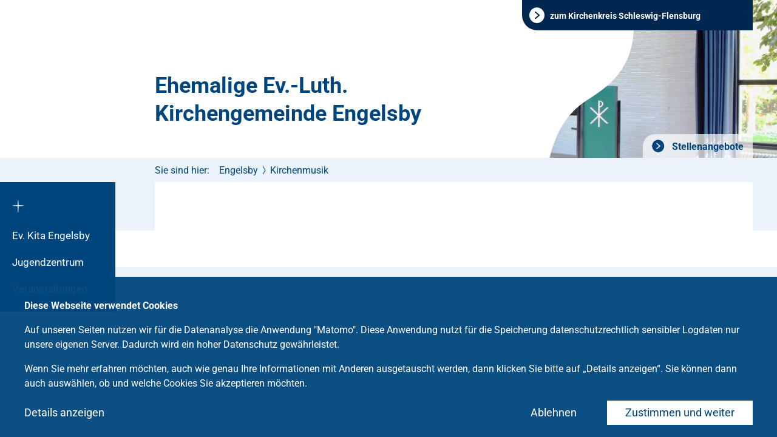

--- FILE ---
content_type: text/html; charset=utf-8
request_url: https://www.kirchenkreis-schleswig-flensburg.de/gemeinden/stadt-flensburg-und-harrislee/engelsby/ausgewaehlte-themen/kirchenmusik.html
body_size: 5708
content:
<!DOCTYPE html>
<html class="no-js">
<head>

<meta charset="utf-8">
<!-- 
	This website is powered by TYPO3 - inspiring people to share!
	TYPO3 is a free open source Content Management Framework initially created by Kasper Skaarhoj and licensed under GNU/GPL.
	TYPO3 is copyright 1998-2026 of Kasper Skaarhoj. Extensions are copyright of their respective owners.
	Information and contribution at https://typo3.org/
-->

<base href="/">


<meta name="generator" content="TYPO3 CMS" />
<meta name="viewport" content="width=device-width, initial-scale=1" />
<meta name="robots" content="index, follow" />
<meta name="twitter:card" content="summary" />
<meta name="format-detection" content="content=telephone=no" />


<link rel="stylesheet" href="/typo3temp/assets/compressed/merged-9d7b8d26c738b5d70d98f8749a81f188-cf90a4276f9e51fe52df6ee9f11adee5.css?1754486426" media="all">






<meta name="Last-Modified" content="2024-05-29T09:13:12+00:00" />            <link rel="preload" href="/typo3conf/ext/kk_slfl_template/Resources/Public/Fonts/icons-kk_slfl_template.ttf" as="font" crossorigin="anonymous" />
            <link rel="preload" href="/typo3conf/ext/kk_slfl_template/Resources/Public/Fonts/icons-kk_slfl_template.woff" as="font" crossorigin="anonymous" /><meta http-equiv="x-rim-auto-match" content="none">		<link rel="apple-touch-icon" sizes="57x57" href="/typo3conf/ext/kk_slfl_template/Resources/Public/Images/Favicons/apple-touch-icon-57x57.png">
		<link rel="apple-touch-icon" sizes="60x60" href="/typo3conf/ext/kk_slfl_template/Resources/Public/Images/Favicons/apple-touch-icon-60x60.png">
		<link rel="apple-touch-icon" sizes="72x72" href="/typo3conf/ext/kk_slfl_template/Resources/Public/Images/Favicons/apple-touch-icon-72x72.png">
		<link rel="apple-touch-icon" sizes="76x76" href="/typo3conf/ext/kk_slfl_template/Resources/Public/Images/Favicons/apple-touch-icon-76x76.png">
		<link rel="apple-touch-icon" sizes="114x114" href="/typo3conf/ext/kk_slfl_template/Resources/Public/Images/Favicons/apple-touch-icon-114x114.png">
		<link rel="apple-touch-icon" sizes="120x120" href="/typo3conf/ext/kk_slfl_template/Resources/Public/Images/Favicons/apple-touch-icon-120x120.png">
		<link rel="apple-touch-icon" sizes="144x144" href="/typo3conf/ext/kk_slfl_template/Resources/Public/Images/Favicons/apple-touch-icon-144x144.png">
		<link rel="apple-touch-icon" sizes="152x152" href="/typo3conf/ext/kk_slfl_template/Resources/Public/Images/Favicons/apple-touch-icon-152x152.png">
		<link rel="apple-touch-icon" sizes="180x180" href="/typo3conf/ext/kk_slfl_template/Resources/Public/Images/Favicons/apple-touch-icon-180x180.png">
		<link rel="icon" type="image/png" href="/typo3conf/ext/kk_slfl_template/Resources/Public/Images/Favicons/favicon-32x32.png" sizes="32x32">
		<link rel="icon" type="image/png" href="/typo3conf/ext/kk_slfl_template/Resources/Public/Images/Favicons/android-chrome-192x192.png" sizes="192x192">
		<link rel="icon" type="image/png" href="/typo3conf/ext/kk_slfl_template/Resources/Public/Images/Favicons/favicon-96x96.png" sizes="96x96">
		<link rel="icon" type="image/png" href="/typo3conf/ext/kk_slfl_template/Resources/Public/Images/Favicons/favicon-144x144.png" sizes="144x144">
		<link rel="icon" type="image/png" href="/typo3conf/ext/kk_slfl_template/Resources/Public/Images/Favicons/favicon-16x16.png" sizes="16x16">
		<link rel="mask-icon" href="/typo3conf/ext/kk_slfl_template/Resources/Public/Images/Favicons/safari-pinned-tab.svg" color="#5bbad5">
		<meta name="msapplication-TileColor" content="#da532c">
		<meta name="msapplication-TileImage" content="/typo3conf/ext/kk_slfl_template/Resources/Public/Images/Favicons/mstile-144x144.png">
		<meta name="theme-color" content="#ffffff">        	<meta http-equiv="X-UA-Compatible" content="IE=edge"/><title>Kirchenmusik&nbsp;-&nbsp;Evangelisch-Lutherische Kirchengemeinde Engelsby</title><script language="JavaScript">var netlAsyncLoadingTypeNum = 783467;var netlAsyncLoadingBaseUrl = '/gemeinden/stadt-flensburg-und-harrislee/engelsby/ausgewaehlte-themen/kirchenmusik.html';</script>
<link rel="canonical" href="https://www.kirchenkreis-schleswig-flensburg.de/gemeinden/stadt-flensburg-und-harrislee/engelsby/ausgewaehlte-themen/kirchenmusik.html"/>

<!-- This site is optimized with the Yoast SEO for TYPO3 plugin - https://yoast.com/typo3-extensions-seo/ -->
<script type="application/ld+json">[{"@context":"https:\/\/www.schema.org","@type":"BreadcrumbList","itemListElement":[{"@type":"ListItem","position":1,"item":{"@id":"https:\/\/www.kirchenkreis-schleswig-flensburg.de\/index.html","name":"Startseite"}},{"@type":"ListItem","position":2,"item":{"@id":"https:\/\/www.kirchenkreis-schleswig-flensburg.de\/gemeinden.html","name":"Gemeinden"}},{"@type":"ListItem","position":3,"item":{"@id":"https:\/\/www.kirchenkreis-schleswig-flensburg.de\/gemeinden\/stadt-flensburg-und-harrislee.html","name":"Stadt Flensburg und Harrislee"}},{"@type":"ListItem","position":4,"item":{"@id":"https:\/\/www.kirchenkreis-schleswig-flensburg.de\/gemeinden\/stadt-flensburg-und-harrislee\/engelsby.html","name":"Engelsby"}},{"@type":"ListItem","position":5,"item":{"@id":"https:\/\/www.kirchenkreis-schleswig-flensburg.de\/gemeinden\/stadt-flensburg-und-harrislee\/engelsby\/ausgewaehlte-themen\/kirchenmusik.html","name":"Kirchenmusik"}}]}]</script>
</head>
<body>



<div id="global-wrapper" class="parish">

	
    <div class="skip-links">

        <ul class="skip-links__list">
            <li class="skip-links__item"><a class="skip-links__link" href="#navigation-cross">Zur Navigation</a></li>
            <li class="skip-links__item"><button class="skip-links__link" id="skipToSearch" role="button">Zur Suche</button></li>
            <li class="skip-links__item"><a class="skip-links__link" href="#content">Zum Inhalt</a></li>
            <li class="skip-links__item"><a class="skip-links__link" href="#footer">Zur Fußleiste</a></li>
        </ul>

    </div>

	<div id="scroller">

		
				<header id="header" style="background-image: url(/fileadmin/user_upload/baukaesten/KK-SLFL_Ansgarweg_Haddeby/user_upload/engelsby_innen.jpg)">
					
			
			<div id="back-to-main" class="back-to-main">
				<div class="container-fluid">
					<a class="back-to-main__link" href="/"><span>zum Kirchenkreis Schleswig-Flensburg</span></a>
				</div>
			</div>
			<div class="container-fluid">

				
				
						<a class="logo logo--parish logo--text" id="logo" href="/gemeinden/stadt-flensburg-und-harrislee/engelsby.html">
							Ehemalige Ev.-Luth. Kirchengemeinde Engelsby
						</a>
					

				


<div class="header-navigation">
	<html xmlns="http://www.w3.org/1999/xhtml" lang="en"
      xmlns:f="http://typo3.org/ns/TYPO3/Fluid/ViewHelpers"
      xmlns:v="http://typo3.org/ns/FluidTYPO3/Vhs/ViewHelpers">



    
        <nav class="navigation navigation--header">
            <ul class="navigation__list navigation__list--level-1">
                
                    <li class="navigation__list-item">
                        <a href="https://www.kirchenkreis-schleswig-flensburg.de/kirchenkreis/stellenangebote.html" class="navigation__link">
                            Stellenangebote
                        </a>
                    </li>
                
            </ul>
        </nav>
    





</html>
</div>

<div class="row header-static-background">
    <div class="col-lg-4 col-lg-push-8 col-sm-12 header-logo">
        <picture class="default-image">
            <source media="(min-width: 768px)" srcset="/typo3conf/ext/kk_slfl_template/Resources/Public/Images/header-static-background.svg">
            <source media="(max-width: 767px)" srcset="/typo3conf/ext/kk_slfl_template/Resources/Public/Images/header-static-background-mobile.svg">
            <img aria-hidden="true" src="/typo3conf/ext/kk_slfl_template/Resources/Public/Images/header-static-background.svg" width="1312" height="260" alt="" />
        </picture>
    </div>
</div>



			</div>
		</header>
		<div id="wrapper">

			<nav id="navigation-mobile">
	<button class="mobile-navigation-button open-mobile">
		<span class="mobile-navigation-button__line mobile-navigation-button__line--top"></span>
		<span class="mobile-navigation-button__line mobile-navigation-button__line--center"></span>
		<span class="mobile-navigation-button__line mobile-navigation-button__line--bottom"></span>
		<span class="sr-only">Hauptmenü öffnen</span>
	</button>
</nav>

			<nav id="navigation-main">
				<a id="navigation-cross" href="/gemeinden/stadt-flensburg-und-harrislee/engelsby.html"><i class="icon-logo-kreuz"></i><span class="sr-only">Zurück zur Startseite (der Einrichtung)</span></a>
<ul class="level-1"><li><a href="https://www.kirchenkreis-schleswig-flensburg.de/institutionen/institution/ev-kita-engelsby-in-flensburg.html" target="_blank">Ev. Kita Engelsby</a></li><li><a href="http://www.juze-engelsby.de/" target="_blank">Jugendzentrum</a></li><li><a href="/gemeinden/stadt-flensburg-und-harrislee/engelsby/veranstaltungen.html">Veranstaltungen</a></li></ul>
			</nav>

			
	<nav id="breadcrumb" class="breadcrumb">
		<div class="container-fluid">
			<span class="label">Sie sind hier:</span>
			<ul class="breadcrumb__list"><li class="breadcrumb__item"><a href="/gemeinden/stadt-flensburg-und-harrislee/engelsby.html">Engelsby</a><span class="separator"></span></li><li class="breadcrumb__item"><a href="/gemeinden/stadt-flensburg-und-harrislee/engelsby/ausgewaehlte-themen/kirchenmusik.html">Kirchenmusik</a><span class="separator"></span></li></ul>
		</div>
	</nav>


			<main id="content">
				<!-- TYPO3SEARCH_begin -->
				
	<div id="layout-content" class="container-fluid">
		<section class="row">
			<div class="section white clearfix add-margin">
				<div class="remove-margin">
					<div class="col-lg-8">
						<div class="content">
						
						</div>
					</div>
					<aside class="col-lg-4">
						<div class="sidebar align-to-header"></div>
					</aside>
				</div>
			</div>
		</section>
	</div>

				<!-- TYPO3SEARCH_end -->
			</main>

			<footer id="footer">
				
			</footer>
		</div>
	</div>
</div>
<div class="tx-netl-gdpr">

	
        
        <div class="cookie-optin">
            <div class="cookie-optin__content">
                <p class="cookie-optin__message">
                    <p><b>Diese Webseite verwendet Cookies</b></p><p>Auf unseren Seiten nutzen wir für die Datenanalyse die Anwendung "Matomo". Diese Anwendung nutzt für die Speicherung datenschutzrechtlich sensibler Logdaten nur unsere eigenen Server. Dadurch wird ein hoher Datenschutz gewährleistet.</p><p>Wenn Sie mehr erfahren möchten, auch wie genau Ihre Informationen mit Anderen ausgetauscht werden, dann klicken Sie bitte auf „Details anzeigen“. Sie können dann auch auswählen, ob und welche Cookies Sie akzeptieren möchten.</p>
                </p>

                
                        
                    

                

                
                    <button id="netl-gdpr-allowAllCookies" class="cookie-optin__button cookie-optin__button--allow-all-cookies">
                        Zustimmen und weiter
                    </button>
                

                
                        <button id="netl-gdpr-editCookieSettings" class="">
                            Details anzeigen
                        </button>
                        <button id="netl-gdpr-update" class="cookie-optin__button cookie-optin__button--submit" data-alt-label="Einstellungen speichern" style="display: none"></button>
                    

                
                    <button id="netl-gdpr-decline" class="cookie-optin__decline">
                        Ablehnen
                    </button>
                

            </div>
        </div>

        
            <div class="cookie-detail-settings">
                <div class="cookie-detail-settings__content">
                    <button class="cookie-detail-settings__close-button" id="closeCookieSettings"></button>
                    <div class="cookie-detail-settings__overflow">
                        
                            <div class="cookie-detail-settings__introduction">
                                <header class="cookie-detail-settings__header">
                                    <h2>
					Cookie Einstellungen
				</h2>
                                </header>
                                <p>
					Wir nutzen Cookies, um Ihnen die bestmögliche Nutzung unserer Webseite zu ermöglichen und unsere Kommunikation mit Ihnen zu verbessern. Treffen Sie hier Ihre persönliche Präferenz:
				</p>
                            </div>
                        
                        
                            <ul id="cookie-list" class="cookie-detail-settings__list">
                                
                                    
                                        <li class="cookie-detail-settings__list-item">
                                            <div class="cookie-detail-settings__description">
                                                <input type="checkbox" id="netl-gdpr-cookie-essential" name="tx_netlgdpr_cookieoptin[cookies][essential]" value="1" checked="checked" disabled="disabled" />
                                                <label for="netl-gdpr-cookie-essential">Erforderliche Cookies</label>
                                                <button class="cookie-detail-settings__button"></button>
                                                <div class="cookie-detail-settings__hidden-content">
                                                    <p>
                                                        Erforderliche Cookies helfen dabei, eine Website nutzbar zu machen, indem sie Grundfunktionen wie Seitennavigation und Zugriff auf sichere Bereiche der Website ermöglichen. Die Website kann ohne diese Cookies nicht richtig funktionieren.
                                                    </p>
                                                    <div class="cookie-detail-settings__table-wrapper">

                                                        <table class="cookie-detail-settings__cookie-table" cellpadding="0" cellspacing="0">
                                                            <tbody>
                                                            
                                                                
                                                                    <tr>
                                                                        
                                                                            <td class="cookie-detail-settings__cookie-name">netl_gdpr_allowed</td>
                                                                        
                                                                        
                                                                            <td class="cookie-detail-settings__cookie-type">Laufzeit: 30 Jahre</td>
                                                                        
                                                                        
                                                                            <td class="cookie-detail-settings__cookie-description">Dieser Cookie speichert den Zustimmungsstatus des Nutzers zu Cookies; <a href="/datenschutz.html">zur Datenschutzerklärung</a></td>
                                                                        
                                                                        
                                                                    </tr>
                                                                
                                                            
                                                                
                                                                    <tr>
                                                                        
                                                                            <td class="cookie-detail-settings__cookie-name">netl_gdpr_disabled</td>
                                                                        
                                                                        
                                                                            <td class="cookie-detail-settings__cookie-type"></td>
                                                                        
                                                                        
                                                                            <td class="cookie-detail-settings__cookie-description">Dieser Cookie speichert die generelle Ablehnung von Cookies; <a href="/datenschutz.html">zur Datenschutzerklärung</a></td>
                                                                        
                                                                        
                                                                    </tr>
                                                                
                                                            
                                                            </tbody>
                                                        </table>
                                                    </div>
                                                </div>
                                            </div>
                                        </li>
                                    
                                
                                    
                                
                                    
                                        <li class="cookie-detail-settings__list-item">
                                            <div class="cookie-detail-settings__description">
                                                <input type="checkbox" id="netl-gdpr-cookie-matomo" name="tx_netlgdpr_cookieoptin[cookies][matomo]" value="1"  />
                                                <label for="netl-gdpr-cookie-matomo">Analytics &amp; Personalisierung</label>
                                                <button class="cookie-detail-settings__button"></button>
                                                <div class="cookie-detail-settings__hidden-content">
                                                    <p>
                                                        Diese Cookies werden genutzt, um Funktionen der Website zuzulassen, die Ihnen eine möglichst komfortable und auf Ihre Interessen zugeschnittene Nutzung ermöglichen. Des Weiteren hilft uns die Analyse des Nutzerverhaltens ebenfalls, die Qualität unserer Webseite fortlaufend zu verbessern.
                                                    </p>
                                                    <div class="cookie-detail-settings__table-wrapper">

                                                        <table class="cookie-detail-settings__cookie-table" cellpadding="0" cellspacing="0">
                                                            <tbody>
                                                            
                                                                
                                                                    <tr>
                                                                        
                                                                            <td class="cookie-detail-settings__cookie-name">_pk_id</td>
                                                                        
                                                                        
                                                                            <td class="cookie-detail-settings__cookie-type">Laufzeit: 13 Monate</td>
                                                                        
                                                                        
                                                                            <td class="cookie-detail-settings__cookie-description">Dient dazu, wiederkehrende Besucher zu erkennen.</td>
                                                                        
                                                                        
                                                                    </tr>
                                                                
                                                            
                                                                
                                                                    <tr>
                                                                        
                                                                            <td class="cookie-detail-settings__cookie-name">_pk_ref</td>
                                                                        
                                                                        
                                                                            <td class="cookie-detail-settings__cookie-type">Laufzeit: 6 Monate</td>
                                                                        
                                                                        
                                                                            <td class="cookie-detail-settings__cookie-description">Anbieter: Matomo.<br />Wird verwendet, um die Zuweisungsinformationen zu speichern, der Referrer hat ursprünglich die Website besucht; <a href="/datenschutz.html">zur Datenschutzerklärung</a></td>
                                                                        
                                                                        
                                                                    </tr>
                                                                
                                                            
                                                                
                                                                    <tr>
                                                                        
                                                                            <td class="cookie-detail-settings__cookie-name">_pk_ses</td>
                                                                        
                                                                        
                                                                            <td class="cookie-detail-settings__cookie-type">Laufzeit: 30 Minuten</td>
                                                                        
                                                                        
                                                                            <td class="cookie-detail-settings__cookie-description">Anbieter: Matomo.<br />Kurzlebige Cookies, die zur vorübergehenden Speicherung von Daten für den Besuch verwendet werden; <a href="/datenschutz.html">zur Datenschutzerklärung</a></td>
                                                                        
                                                                        
                                                                    </tr>
                                                                
                                                            
                                                                
                                                                    <tr>
                                                                        
                                                                            <td class="cookie-detail-settings__cookie-name">mtm_Zustimmung</td>
                                                                        
                                                                        
                                                                            <td class="cookie-detail-settings__cookie-type">Laufzeit: 30 Jahre</td>
                                                                        
                                                                        
                                                                            <td class="cookie-detail-settings__cookie-description">Anbieter: Matomo.<br />Wird mit einem Verfallsdatum von 30 Jahren erstellt, um daran zu erinnern, dass die Zustimmung vom Benutzer erteilt wurde; <a href="/datenschutz.html">zur Datenschutzerklärung</a></td>
                                                                        
                                                                        
                                                                    </tr>
                                                                
                                                            
                                                                
                                                                    <tr>
                                                                        
                                                                            <td class="cookie-detail-settings__cookie-name">mtm_cookie_consent</td>
                                                                        
                                                                        
                                                                            <td class="cookie-detail-settings__cookie-type">Laufzeit: 30 Jahre</td>
                                                                        
                                                                        
                                                                            <td class="cookie-detail-settings__cookie-description">Anbieter: Matomo.<br />Wird mit einem Verfallsdatum von 30 Jahren erstellt, um sich daran zu erinnern, dass die Zustimmung zur Speicherung und Verwendung von Cookies vom Benutzer gegeben wurde; <a href="/datenschutz.html">zur Datenschutzerklärung</a></td>
                                                                        
                                                                        
                                                                    </tr>
                                                                
                                                            
                                                                
                                                                    <tr>
                                                                        
                                                                            <td class="cookie-detail-settings__cookie-name">NID</td>
                                                                        
                                                                        
                                                                            <td class="cookie-detail-settings__cookie-type">Laufzeit: 6 Monate</td>
                                                                        
                                                                        
                                                                            <td class="cookie-detail-settings__cookie-description">Anbieter: Google (Maps)<br />Wird von Google verwendet, um Werbeanzeigen an Ihre Google-Suche anzupassen. Mit Hilfe des Cookies „erinnert“ sich Google an Ihre am häufigsten eingegebenen Suchanfragen oder Ihre frühere Interaktion mit Anzeigen. So bekommen Sie immer maßgeschneiderte Werbeanzeigen. Das Cookie enthält eine einzigartige ID, die Google benutzt, um Ihre persönlichen Einstellungen für Werbezwecke zu sammeln; <a href="/datenschutz.html">zur Datenschutzerklärung</a></td>
                                                                        
                                                                        
                                                                    </tr>
                                                                
                                                            
                                                                
                                                                    <tr>
                                                                        
                                                                            <td class="cookie-detail-settings__cookie-name">fe_typo_user</td>
                                                                        
                                                                        
                                                                            <td class="cookie-detail-settings__cookie-type">Laufzeit: 30 Minuten</td>
                                                                        
                                                                        
                                                                            <td class="cookie-detail-settings__cookie-description">Anbieter: Nordkirche<br />Wird beim Website Login benutzt, um Sie wieder zu erkennen; <a href="/datenschutz.html">zur Datenschutzerklärung</a></td>
                                                                        
                                                                        
                                                                    </tr>
                                                                
                                                            
                                                            </tbody>
                                                        </table>
                                                    </div>
                                                </div>
                                            </div>
                                        </li>
                                    
                                
                                    
                                
                                    
                                
                                    
                                
                            </ul>
                        
                        
                            
                                <div class="cookie-detail-settings__introduction">
                                    <header class="cookie-detail-settings__header"><h2>
					Einstellungen zum externen Inhalt
				</h2></header>
                                    <p>
					Auf dieser Internetseite befinden sich verschiedene Externe Inhalte, wie zum Beispiel YouTube-Videos. Diese bauen eine Verbindung zu externen Servern auf, übermitteln persönliche Daten und bedürfen daher Ihrer Zustimmung.
				</p>
                                </div>
                            
                            <ul id="content-list" class="cookie-detail-settings__list">
                                
                                    
                                        <li class="cookie-detail-settings__list-item" data-content-type="youtube">
                                            <div class="cookie-detail-settings__description">
                                                <input type="checkbox" id="netl-gdpr-cookie-youtube" name="tx_netlgdpr_cookieoptin[cookies][youtube]" value="1"  />
                                                <label for="netl-gdpr-cookie-youtube">YouTube</label>
                                            </div>
                                        </li>
                                    
                                
                                    
                                        <li class="cookie-detail-settings__list-item" data-content-type="googlemaps">
                                            <div class="cookie-detail-settings__description">
                                                <input type="checkbox" id="netl-gdpr-cookie-googlemaps" name="tx_netlgdpr_cookieoptin[cookies][googlemaps]" value="1"  />
                                                <label for="netl-gdpr-cookie-googlemaps">Google Maps</label>
                                            </div>
                                        </li>
                                    
                                
                            </ul>
                        
                    </div>
                    <div class="cookie-detail-settings__buttons">
                        <button id="netl-gdpr-allowAllCookies-modal" class="cookie-optin__button cookie-optin__button--allow-all-cookies">
                            Alle Cookies akzeptieren
                        </button>
                        <button id="netl-gdpr-update-modal" class="cookie-optin__button cookie-optin__button--submit" data-alt-label="Einstellungen speichern">
                            Einstellungen speichern
                        </button>
                    </div>
                </div>
            </div>
        

        <script>window.cookieoptin_options = {"enableOptOut":"1","noPreselection":"1","allowAllCookies":"1","editCookieSettings":"1","showCookieDetails":"0","showTrigger":"0","animation":{"enable":true,"useClassChange":false,"transition":"opacity 750ms linear","startCss":"opacity: 1","endCss":"opacity: 0"},"classes":{"container":["cookie-optin"]},"cookies":[{"type":"essential","allowed":false},{"type":"matomo","allowed":false}]};</script>
    

</div>
<script src="/typo3temp/assets/compressed/merged-c735e882e6d3c24b9fe36bf70c6dff8a-c0ccfcd23600d369d14766ad5b2a6586.js?1750247298"></script>
<script src="/typo3temp/assets/compressed/merged-0f281652cb463dabae2b74681fa34fab-654c49e7e19c475186ad45180c9a6aef.js?1750247298"></script>
<script src="/typo3temp/assets/compressed/Form.min-72e8a7394082cfd18786a463613336b6.js?1747127719" defer="defer"></script>
<script async="async" src="/typo3temp/assets/js/cfd16b174d7f7b046e20adbc2e0a1094.js?1701258438"></script>


</body>
</html>